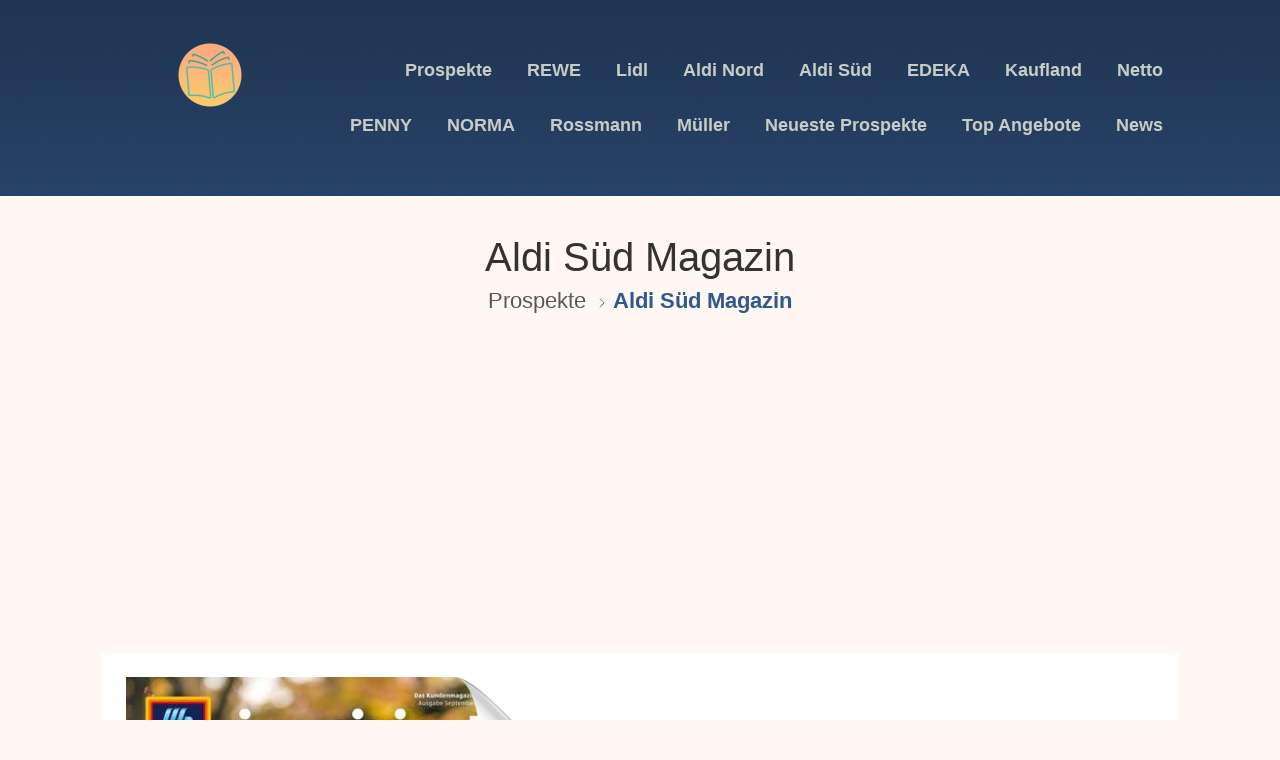

--- FILE ---
content_type: text/html; charset=UTF-8
request_url: https://onlineprospekt.com/prospekte/aldi-sued-magazin/
body_size: 7000
content:
<!DOCTYPE html>
<html lang="de">
<head>
	<meta charset="UTF-8">
	<meta name="viewport" content="width=device-width, initial-scale=1">
	<link rel="pingback" href="https://onlineprospekt.com/xmlrpc.php">
	<meta name='robots' content='index, follow, max-image-preview:large, max-snippet:-1, max-video-preview:-1' />
	<style>img:is([sizes="auto" i], [sizes^="auto," i]) { contain-intrinsic-size: 3000px 1500px }</style>
	<script>document.documentElement.className = document.documentElement.className.replace("no-js","js");</script>

	<!-- This site is optimized with the Yoast SEO plugin v25.2 - https://yoast.com/wordpress/plugins/seo/ -->
	<title>Aldi Süd Magazin Online Prospekte - Onlineprospekt</title>
	<link rel="canonical" href="https://onlineprospekt.com/prospekte/aldi-sued-magazin/" />
	<meta property="og:locale" content="de_DE" />
	<meta property="og:type" content="article" />
	<meta property="og:title" content="Aldi Süd Magazin Online Prospekte - Onlineprospekt" />
	<meta property="og:url" content="https://onlineprospekt.com/prospekte/aldi-sued-magazin/" />
	<meta property="og:site_name" content="Onlineprospekt" />
	<meta name="twitter:card" content="summary_large_image" />
	<script type="application/ld+json" class="yoast-schema-graph">{"@context":"https://schema.org","@graph":[{"@type":"CollectionPage","@id":"https://onlineprospekt.com/prospekte/aldi-sued-magazin/","url":"https://onlineprospekt.com/prospekte/aldi-sued-magazin/","name":"Aldi Süd Magazin Online Prospekte - Onlineprospekt","isPartOf":{"@id":"https://onlineprospekt.com/#website"},"primaryImageOfPage":{"@id":"https://onlineprospekt.com/prospekte/aldi-sued-magazin/#primaryimage"},"image":{"@id":"https://onlineprospekt.com/prospekte/aldi-sued-magazin/#primaryimage"},"thumbnailUrl":"https://onlineprospekt.com/wp-content/uploads/aldi-sued-magazin-online.jpg","breadcrumb":{"@id":"https://onlineprospekt.com/prospekte/aldi-sued-magazin/#breadcrumb"},"inLanguage":"de"},{"@type":"ImageObject","inLanguage":"de","@id":"https://onlineprospekt.com/prospekte/aldi-sued-magazin/#primaryimage","url":"https://onlineprospekt.com/wp-content/uploads/aldi-sued-magazin-online.jpg","contentUrl":"https://onlineprospekt.com/wp-content/uploads/aldi-sued-magazin-online.jpg","width":400,"height":505},{"@type":"BreadcrumbList","@id":"https://onlineprospekt.com/prospekte/aldi-sued-magazin/#breadcrumb","itemListElement":[{"@type":"ListItem","position":1,"name":"Prospekte","item":"https://onlineprospekt.com/"},{"@type":"ListItem","position":2,"name":"Aldi Süd Magazin"}]},{"@type":"WebSite","@id":"https://onlineprospekt.com/#website","url":"https://onlineprospekt.com/","name":"Onlineprospekt","description":"Angebote und Prospekte online blättern","publisher":{"@id":"https://onlineprospekt.com/#organization"},"potentialAction":[{"@type":"SearchAction","target":{"@type":"EntryPoint","urlTemplate":"https://onlineprospekt.com/?s={search_term_string}"},"query-input":{"@type":"PropertyValueSpecification","valueRequired":true,"valueName":"search_term_string"}}],"inLanguage":"de"},{"@type":"Organization","@id":"https://onlineprospekt.com/#organization","name":"Onlineprospekt","url":"https://onlineprospekt.com/","logo":{"@type":"ImageObject","inLanguage":"de","@id":"https://onlineprospekt.com/#/schema/logo/image/","url":"https://onlineprospekt.com/wp-content/uploads/logo.png","contentUrl":"https://onlineprospekt.com/wp-content/uploads/logo.png","width":128,"height":128,"caption":"Onlineprospekt"},"image":{"@id":"https://onlineprospekt.com/#/schema/logo/image/"}}]}</script>
	<!-- / Yoast SEO plugin. -->


<link rel="alternate" type="application/rss+xml" title="Onlineprospekt &raquo; Feed" href="https://onlineprospekt.com/feed/" />
<style id='classic-theme-styles-inline-css' type='text/css'>
/*! This file is auto-generated */
.wp-block-button__link{color:#fff;background-color:#32373c;border-radius:9999px;box-shadow:none;text-decoration:none;padding:calc(.667em + 2px) calc(1.333em + 2px);font-size:1.125em}.wp-block-file__button{background:#32373c;color:#fff;text-decoration:none}
</style>
<style id='global-styles-inline-css' type='text/css'>
:root{--wp--preset--aspect-ratio--square: 1;--wp--preset--aspect-ratio--4-3: 4/3;--wp--preset--aspect-ratio--3-4: 3/4;--wp--preset--aspect-ratio--3-2: 3/2;--wp--preset--aspect-ratio--2-3: 2/3;--wp--preset--aspect-ratio--16-9: 16/9;--wp--preset--aspect-ratio--9-16: 9/16;--wp--preset--color--black: #000000;--wp--preset--color--cyan-bluish-gray: #abb8c3;--wp--preset--color--white: #ffffff;--wp--preset--color--pale-pink: #f78da7;--wp--preset--color--vivid-red: #cf2e2e;--wp--preset--color--luminous-vivid-orange: #ff6900;--wp--preset--color--luminous-vivid-amber: #fcb900;--wp--preset--color--light-green-cyan: #7bdcb5;--wp--preset--color--vivid-green-cyan: #00d084;--wp--preset--color--pale-cyan-blue: #8ed1fc;--wp--preset--color--vivid-cyan-blue: #0693e3;--wp--preset--color--vivid-purple: #9b51e0;--wp--preset--gradient--vivid-cyan-blue-to-vivid-purple: linear-gradient(135deg,rgba(6,147,227,1) 0%,rgb(155,81,224) 100%);--wp--preset--gradient--light-green-cyan-to-vivid-green-cyan: linear-gradient(135deg,rgb(122,220,180) 0%,rgb(0,208,130) 100%);--wp--preset--gradient--luminous-vivid-amber-to-luminous-vivid-orange: linear-gradient(135deg,rgba(252,185,0,1) 0%,rgba(255,105,0,1) 100%);--wp--preset--gradient--luminous-vivid-orange-to-vivid-red: linear-gradient(135deg,rgba(255,105,0,1) 0%,rgb(207,46,46) 100%);--wp--preset--gradient--very-light-gray-to-cyan-bluish-gray: linear-gradient(135deg,rgb(238,238,238) 0%,rgb(169,184,195) 100%);--wp--preset--gradient--cool-to-warm-spectrum: linear-gradient(135deg,rgb(74,234,220) 0%,rgb(151,120,209) 20%,rgb(207,42,186) 40%,rgb(238,44,130) 60%,rgb(251,105,98) 80%,rgb(254,248,76) 100%);--wp--preset--gradient--blush-light-purple: linear-gradient(135deg,rgb(255,206,236) 0%,rgb(152,150,240) 100%);--wp--preset--gradient--blush-bordeaux: linear-gradient(135deg,rgb(254,205,165) 0%,rgb(254,45,45) 50%,rgb(107,0,62) 100%);--wp--preset--gradient--luminous-dusk: linear-gradient(135deg,rgb(255,203,112) 0%,rgb(199,81,192) 50%,rgb(65,88,208) 100%);--wp--preset--gradient--pale-ocean: linear-gradient(135deg,rgb(255,245,203) 0%,rgb(182,227,212) 50%,rgb(51,167,181) 100%);--wp--preset--gradient--electric-grass: linear-gradient(135deg,rgb(202,248,128) 0%,rgb(113,206,126) 100%);--wp--preset--gradient--midnight: linear-gradient(135deg,rgb(2,3,129) 0%,rgb(40,116,252) 100%);--wp--preset--font-size--small: 13px;--wp--preset--font-size--medium: 20px;--wp--preset--font-size--large: 36px;--wp--preset--font-size--x-large: 42px;--wp--preset--spacing--20: 0.44rem;--wp--preset--spacing--30: 0.67rem;--wp--preset--spacing--40: 1rem;--wp--preset--spacing--50: 1.5rem;--wp--preset--spacing--60: 2.25rem;--wp--preset--spacing--70: 3.38rem;--wp--preset--spacing--80: 5.06rem;--wp--preset--shadow--natural: 6px 6px 9px rgba(0, 0, 0, 0.2);--wp--preset--shadow--deep: 12px 12px 50px rgba(0, 0, 0, 0.4);--wp--preset--shadow--sharp: 6px 6px 0px rgba(0, 0, 0, 0.2);--wp--preset--shadow--outlined: 6px 6px 0px -3px rgba(255, 255, 255, 1), 6px 6px rgba(0, 0, 0, 1);--wp--preset--shadow--crisp: 6px 6px 0px rgba(0, 0, 0, 1);}:where(.is-layout-flex){gap: 0.5em;}:where(.is-layout-grid){gap: 0.5em;}body .is-layout-flex{display: flex;}.is-layout-flex{flex-wrap: wrap;align-items: center;}.is-layout-flex > :is(*, div){margin: 0;}body .is-layout-grid{display: grid;}.is-layout-grid > :is(*, div){margin: 0;}:where(.wp-block-columns.is-layout-flex){gap: 2em;}:where(.wp-block-columns.is-layout-grid){gap: 2em;}:where(.wp-block-post-template.is-layout-flex){gap: 1.25em;}:where(.wp-block-post-template.is-layout-grid){gap: 1.25em;}.has-black-color{color: var(--wp--preset--color--black) !important;}.has-cyan-bluish-gray-color{color: var(--wp--preset--color--cyan-bluish-gray) !important;}.has-white-color{color: var(--wp--preset--color--white) !important;}.has-pale-pink-color{color: var(--wp--preset--color--pale-pink) !important;}.has-vivid-red-color{color: var(--wp--preset--color--vivid-red) !important;}.has-luminous-vivid-orange-color{color: var(--wp--preset--color--luminous-vivid-orange) !important;}.has-luminous-vivid-amber-color{color: var(--wp--preset--color--luminous-vivid-amber) !important;}.has-light-green-cyan-color{color: var(--wp--preset--color--light-green-cyan) !important;}.has-vivid-green-cyan-color{color: var(--wp--preset--color--vivid-green-cyan) !important;}.has-pale-cyan-blue-color{color: var(--wp--preset--color--pale-cyan-blue) !important;}.has-vivid-cyan-blue-color{color: var(--wp--preset--color--vivid-cyan-blue) !important;}.has-vivid-purple-color{color: var(--wp--preset--color--vivid-purple) !important;}.has-black-background-color{background-color: var(--wp--preset--color--black) !important;}.has-cyan-bluish-gray-background-color{background-color: var(--wp--preset--color--cyan-bluish-gray) !important;}.has-white-background-color{background-color: var(--wp--preset--color--white) !important;}.has-pale-pink-background-color{background-color: var(--wp--preset--color--pale-pink) !important;}.has-vivid-red-background-color{background-color: var(--wp--preset--color--vivid-red) !important;}.has-luminous-vivid-orange-background-color{background-color: var(--wp--preset--color--luminous-vivid-orange) !important;}.has-luminous-vivid-amber-background-color{background-color: var(--wp--preset--color--luminous-vivid-amber) !important;}.has-light-green-cyan-background-color{background-color: var(--wp--preset--color--light-green-cyan) !important;}.has-vivid-green-cyan-background-color{background-color: var(--wp--preset--color--vivid-green-cyan) !important;}.has-pale-cyan-blue-background-color{background-color: var(--wp--preset--color--pale-cyan-blue) !important;}.has-vivid-cyan-blue-background-color{background-color: var(--wp--preset--color--vivid-cyan-blue) !important;}.has-vivid-purple-background-color{background-color: var(--wp--preset--color--vivid-purple) !important;}.has-black-border-color{border-color: var(--wp--preset--color--black) !important;}.has-cyan-bluish-gray-border-color{border-color: var(--wp--preset--color--cyan-bluish-gray) !important;}.has-white-border-color{border-color: var(--wp--preset--color--white) !important;}.has-pale-pink-border-color{border-color: var(--wp--preset--color--pale-pink) !important;}.has-vivid-red-border-color{border-color: var(--wp--preset--color--vivid-red) !important;}.has-luminous-vivid-orange-border-color{border-color: var(--wp--preset--color--luminous-vivid-orange) !important;}.has-luminous-vivid-amber-border-color{border-color: var(--wp--preset--color--luminous-vivid-amber) !important;}.has-light-green-cyan-border-color{border-color: var(--wp--preset--color--light-green-cyan) !important;}.has-vivid-green-cyan-border-color{border-color: var(--wp--preset--color--vivid-green-cyan) !important;}.has-pale-cyan-blue-border-color{border-color: var(--wp--preset--color--pale-cyan-blue) !important;}.has-vivid-cyan-blue-border-color{border-color: var(--wp--preset--color--vivid-cyan-blue) !important;}.has-vivid-purple-border-color{border-color: var(--wp--preset--color--vivid-purple) !important;}.has-vivid-cyan-blue-to-vivid-purple-gradient-background{background: var(--wp--preset--gradient--vivid-cyan-blue-to-vivid-purple) !important;}.has-light-green-cyan-to-vivid-green-cyan-gradient-background{background: var(--wp--preset--gradient--light-green-cyan-to-vivid-green-cyan) !important;}.has-luminous-vivid-amber-to-luminous-vivid-orange-gradient-background{background: var(--wp--preset--gradient--luminous-vivid-amber-to-luminous-vivid-orange) !important;}.has-luminous-vivid-orange-to-vivid-red-gradient-background{background: var(--wp--preset--gradient--luminous-vivid-orange-to-vivid-red) !important;}.has-very-light-gray-to-cyan-bluish-gray-gradient-background{background: var(--wp--preset--gradient--very-light-gray-to-cyan-bluish-gray) !important;}.has-cool-to-warm-spectrum-gradient-background{background: var(--wp--preset--gradient--cool-to-warm-spectrum) !important;}.has-blush-light-purple-gradient-background{background: var(--wp--preset--gradient--blush-light-purple) !important;}.has-blush-bordeaux-gradient-background{background: var(--wp--preset--gradient--blush-bordeaux) !important;}.has-luminous-dusk-gradient-background{background: var(--wp--preset--gradient--luminous-dusk) !important;}.has-pale-ocean-gradient-background{background: var(--wp--preset--gradient--pale-ocean) !important;}.has-electric-grass-gradient-background{background: var(--wp--preset--gradient--electric-grass) !important;}.has-midnight-gradient-background{background: var(--wp--preset--gradient--midnight) !important;}.has-small-font-size{font-size: var(--wp--preset--font-size--small) !important;}.has-medium-font-size{font-size: var(--wp--preset--font-size--medium) !important;}.has-large-font-size{font-size: var(--wp--preset--font-size--large) !important;}.has-x-large-font-size{font-size: var(--wp--preset--font-size--x-large) !important;}
:where(.wp-block-post-template.is-layout-flex){gap: 1.25em;}:where(.wp-block-post-template.is-layout-grid){gap: 1.25em;}
:where(.wp-block-columns.is-layout-flex){gap: 2em;}:where(.wp-block-columns.is-layout-grid){gap: 2em;}
:root :where(.wp-block-pullquote){font-size: 1.5em;line-height: 1.6;}
</style>
<link rel='stylesheet' id='organic-widgets-css' href='https://onlineprospekt.com/wp-content/plugins/organic-customizer-widgets-mod/public/css/organic-widgets-public.css?ver=1.4.17' type='text/css' media='all' />
<link rel='stylesheet' id='theme-style-css' href='https://onlineprospekt.com/wp-content/themes/pros3/style.css?ver=6.8.3' type='text/css' media='all' />
<script type="text/javascript" src="https://onlineprospekt.com/wp-includes/js/jquery/jquery.min.js?ver=3.7.1" id="jquery-core-js"></script>
<link rel="https://api.w.org/" href="https://onlineprospekt.com/wp-json/" /><link rel="alternate" title="JSON" type="application/json" href="https://onlineprospekt.com/wp-json/wp/v2/categories/1421" /><link rel="EditURI" type="application/rsd+xml" title="RSD" href="https://onlineprospekt.com/xmlrpc.php?rsd" />

		<!-- Custom Logo: hide header text -->
		<style id="custom-logo-css" type="text/css">
			.titles-wrap {
				position: absolute;
				clip-path: inset(50%);
			}
		</style>
		<meta name="redi-version" content="1.2.7" /><link rel="icon" href="https://onlineprospekt.com/wp-content/uploads/favicon-1.png" sizes="32x32" />
<link rel="icon" href="https://onlineprospekt.com/wp-content/uploads/favicon-1.png" sizes="192x192" />
<link rel="apple-touch-icon" href="https://onlineprospekt.com/wp-content/uploads/favicon-1.png" />
<meta name="msapplication-TileImage" content="https://onlineprospekt.com/wp-content/uploads/favicon-1.png" />
		<style type="text/css" id="wp-custom-css">
			.ads_responsive_1 {height: 250px;}
@media(min-width:400px) {.ads_responsive_1 {height: 280px;}}
@media(min-width:1100px) {.ads_responsive_1 {height: 90px;}}		</style>
		</head>

<body class="archive category category-aldi-sued-magazin category-1421 wp-custom-logo wp-theme-pros3 two-column-masonry three-column-grid">
<header id="masthead" class="site-header">
	<div class="top-navigation">
		<div class="mobile-navigation">
	<button class="menu-toggle button-toggle" title="Navigation">
		<span><center><div class="menu-icon"></div><div class="menu-icon"></div><div class="menu-icon"></div></center></span>
		<span>Navigation zuklappen</span>
	</button>
</div>
<div class="drawer-wrap">
	<div class="drawer drawer-menu-explore">
					<nav id="drawer-navigation" class="drawer-navigation">
				<div class="menu-navigation-container"><ul id="menu-navigation" class="menu"><li id="menu-item-7" class="menu-item menu-item-type-custom menu-item-object-custom menu-item-home menu-item-7"><a href="https://onlineprospekt.com" title="Aktuelle Prospekte online">Prospekte</a></li>
<li id="menu-item-6307" class="menu-item menu-item-type-taxonomy menu-item-object-category menu-item-6307"><a href="https://onlineprospekt.com/prospekte/rewe/" title="REWE Prospekte online">REWE</a></li>
<li id="menu-item-463" class="menu-item menu-item-type-taxonomy menu-item-object-category menu-item-463"><a href="https://onlineprospekt.com/prospekte/lidl/" title="Lidl Prospekte online">Lidl</a></li>
<li id="menu-item-464" class="menu-item menu-item-type-taxonomy menu-item-object-category menu-item-464"><a href="https://onlineprospekt.com/prospekte/aldi-nord/" title="Aldi Nord Prospekte online">Aldi Nord</a></li>
<li id="menu-item-823" class="menu-item menu-item-type-taxonomy menu-item-object-category menu-item-823"><a href="https://onlineprospekt.com/prospekte/aldi-sued/" title="Aldi Süd Prospekte online">Aldi Süd</a></li>
<li id="menu-item-2842" class="menu-item menu-item-type-taxonomy menu-item-object-category menu-item-2842"><a href="https://onlineprospekt.com/prospekte/edeka/" title="EDEKA Prospekte online">EDEKA</a></li>
<li id="menu-item-23683" class="menu-item menu-item-type-taxonomy menu-item-object-category menu-item-23683"><a href="https://onlineprospekt.com/prospekte/kaufland/" title="Kaufland Prospekte online">Kaufland</a></li>
<li id="menu-item-8072" class="menu-item menu-item-type-taxonomy menu-item-object-category menu-item-8072"><a href="https://onlineprospekt.com/prospekte/netto-marken-discount/" title="Netto Prospekte online">Netto</a></li>
<li id="menu-item-6306" class="menu-item menu-item-type-taxonomy menu-item-object-category menu-item-6306"><a href="https://onlineprospekt.com/prospekte/penny/" title="PENNY Prospekte online">PENNY</a></li>
<li id="menu-item-6784" class="menu-item menu-item-type-taxonomy menu-item-object-category menu-item-6784"><a href="https://onlineprospekt.com/prospekte/norma/" title="Norma Prospekte online">NORMA</a></li>
<li id="menu-item-471" class="menu-item menu-item-type-taxonomy menu-item-object-category menu-item-471"><a href="https://onlineprospekt.com/prospekte/rossmann/" title="Rossmann Prospekte online">Rossmann</a></li>
<li id="menu-item-469" class="menu-item menu-item-type-taxonomy menu-item-object-category menu-item-469"><a href="https://onlineprospekt.com/prospekte/mueller/" title="Müller Drogerie Prospekte online">Müller</a></li>
<li id="menu-item-55357" class="menu-item menu-item-type-custom menu-item-object-custom menu-item-55357"><a href="https://onlineprospekt.com/prospekte/" title="Prospekte online blättern">Neueste Prospekte</a></li>
<li id="menu-item-55368" class="menu-item menu-item-type-custom menu-item-object-custom menu-item-55368"><a href="https://onlineprospekt.com/angebote/" title="Aktuelle Angebote">Top Angebote</a></li>
<li id="menu-item-55667" class="menu-item menu-item-type-taxonomy menu-item-object-category menu-item-55667"><a href="https://onlineprospekt.com/prospekte/news/">News</a></li>
</ul></div>			</nav>
			</div>
</div>
		<div class="container">
			<div class="site-identity clear">
					<div class="site-title-wrap" itemscope itemtype="http://schema.org/Organization">
		<!-- Use the Site Logo feature, if supported -->
		<a href="https://onlineprospekt.com/" class="custom-logo-link" rel="home"><img width="128" height="128" src="https://onlineprospekt.com/wp-content/uploads/logo.png" class="custom-logo" alt="Onlineprospekt" decoding="async" /></a>
		<div class="titles-wrap">
							<p class="site-title"><a href="https://onlineprospekt.com/" rel="home">Onlineprospekt</a></p>
 			
							<p class="site-description">Angebote und Prospekte online blättern</p>
					</div>
	</div><!-- .site-title-wrap -->
				<div class="top-navigation-right">
					<nav id="site-navigation" class="main-navigation">
						<div class="menu-navigation-container"><ul id="menu-navigation-1" class="menu"><li class="menu-item menu-item-type-custom menu-item-object-custom menu-item-home menu-item-7"><a href="https://onlineprospekt.com" title="Aktuelle Prospekte online">Prospekte</a></li>
<li class="menu-item menu-item-type-taxonomy menu-item-object-category menu-item-6307"><a href="https://onlineprospekt.com/prospekte/rewe/" title="REWE Prospekte online">REWE</a></li>
<li class="menu-item menu-item-type-taxonomy menu-item-object-category menu-item-463"><a href="https://onlineprospekt.com/prospekte/lidl/" title="Lidl Prospekte online">Lidl</a></li>
<li class="menu-item menu-item-type-taxonomy menu-item-object-category menu-item-464"><a href="https://onlineprospekt.com/prospekte/aldi-nord/" title="Aldi Nord Prospekte online">Aldi Nord</a></li>
<li class="menu-item menu-item-type-taxonomy menu-item-object-category menu-item-823"><a href="https://onlineprospekt.com/prospekte/aldi-sued/" title="Aldi Süd Prospekte online">Aldi Süd</a></li>
<li class="menu-item menu-item-type-taxonomy menu-item-object-category menu-item-2842"><a href="https://onlineprospekt.com/prospekte/edeka/" title="EDEKA Prospekte online">EDEKA</a></li>
<li class="menu-item menu-item-type-taxonomy menu-item-object-category menu-item-23683"><a href="https://onlineprospekt.com/prospekte/kaufland/" title="Kaufland Prospekte online">Kaufland</a></li>
<li class="menu-item menu-item-type-taxonomy menu-item-object-category menu-item-8072"><a href="https://onlineprospekt.com/prospekte/netto-marken-discount/" title="Netto Prospekte online">Netto</a></li>
<li class="menu-item menu-item-type-taxonomy menu-item-object-category menu-item-6306"><a href="https://onlineprospekt.com/prospekte/penny/" title="PENNY Prospekte online">PENNY</a></li>
<li class="menu-item menu-item-type-taxonomy menu-item-object-category menu-item-6784"><a href="https://onlineprospekt.com/prospekte/norma/" title="Norma Prospekte online">NORMA</a></li>
<li class="menu-item menu-item-type-taxonomy menu-item-object-category menu-item-471"><a href="https://onlineprospekt.com/prospekte/rossmann/" title="Rossmann Prospekte online">Rossmann</a></li>
<li class="menu-item menu-item-type-taxonomy menu-item-object-category menu-item-469"><a href="https://onlineprospekt.com/prospekte/mueller/" title="Müller Drogerie Prospekte online">Müller</a></li>
<li class="menu-item menu-item-type-custom menu-item-object-custom menu-item-55357"><a href="https://onlineprospekt.com/prospekte/" title="Prospekte online blättern">Neueste Prospekte</a></li>
<li class="menu-item menu-item-type-custom menu-item-object-custom menu-item-55368"><a href="https://onlineprospekt.com/angebote/" title="Aktuelle Angebote">Top Angebote</a></li>
<li class="menu-item menu-item-type-taxonomy menu-item-object-category menu-item-55667"><a href="https://onlineprospekt.com/prospekte/news/">News</a></li>
</ul></div>					</nav>
				</div>
			</div>
		</div><!-- .container -->
	</div>

	<div class="container text-container" fetchpriority="high">
		<div class="header-text">
				<h1>
		Aldi Süd Magazin	</h1>

	<p id="breadcrumbs"><span><span><a href="https://onlineprospekt.com/"><span class="breadcrumb-home">Prospekte</span></a></span> <span class="breadcrumb-sep"><img src="https://onlineprospekt.com/wp-content/uploads/breadcrumb-sep.svg" alt="Trennzeichen" style="height:10px;margin-left:5px"></span> <span class="breadcrumb_last" aria-current="page"><strong>Aldi Süd Magazin</strong></span></span></p>		</div>		
		
	</div>
</header>


<div id="page" class="hfeed site container">
	<div id="content" class="site-content">

<script async src="https://pagead2.googlesyndication.com/pagead/js/adsbygoogle.js?client=ca-pub-2915954262016305"
     crossorigin="anonymous"></script>
<!-- onlineprospekt, square, responsive -->
<ins class="adsbygoogle ads_responsive_1"
     style="display:block"
     data-ad-client="ca-pub-2915954262016305"
     data-ad-slot="2004087437"
     data-ad-format="auto"
     data-full-width-responsive="true"></ins>
<script>
     (adsbygoogle = window.adsbygoogle || []).push({});
</script>


<section id="primary" class="content-area">
	<main id="main" class="site-main">

<div class="organic-widgets-section organic-widgets-blog-posts-section">
	<div class="organic-widgets-blog-posts-holder organic-widgets-post-holder organic-widgets-row organic-widgets-masonry-container">

			﻿
<div class="organic-widgets-masonry-wrapper organic-widgets-single">
	<article>
		<div class="organic-widgets-card">

<a class="organic-widgets-featured-img" href="https://onlineprospekt.com/aldi-sued-magazin-angebote-ab-01-09-20/" style="background-image: url(https://onlineprospekt.com/wp-content/uploads/aldi-sued-magazin-online.jpg);background-size:100%;background-position: top left;background-repeat: no-repeat;" alt="Zeigt den Onlineprospekt Aldi Süd Magazin &#8211; Angebote ab 01.09.20" title="Aldi Süd Magazin &#8211; Angebote ab 01.09.20 online blättern">

<img src="https://onlineprospekt.com/assets/images/prospekt-online-blaettern.png" alt="Aldi Süd Magazin &#8211; Angebote ab 01.09.20 Prospekte" width="20%" height="20%" style="float:right;" >

<span class="organic-widgets-hide-img"><img src="https://onlineprospekt.com/wp-content/uploads/aldi-sued-magazin-online.jpg" class="attachment-medium_large size-medium_large wp-post-image" alt="" decoding="async" fetchpriority="high" /></span>
</a>
								
<div class="organic-widgets-card-content">
<h2><a href="https://onlineprospekt.com/aldi-sued-magazin-angebote-ab-01-09-20/" alt="Zum Onlineprospekt Aldi Süd Magazin &#8211; Angebote ab 01.09.20" title="Aldi Süd Magazin &#8211; Angebote ab 01.09.20 online blättern">Aldi Süd Magazin &#8211; Angebote ab 01.09.20</a></h2>

<p><p>Das neue Aldi Süd Magazin für September und Oktober 2020 ist online! Dieses Magazin bereitet Sie entspannt auf den Herbst vor. Durchstöbern Sie das Online Magazin und entdecken Sie viele interessante Themen, Ideen und Tipps auf 70 Seiten. Gültig ab 01.09.2020.</p>
</p>

<p><a href="https://onlineprospekt.com/aldi-sued-magazin-angebote-ab-01-09-20/" title="Aldi Süd Magazin &#8211; Angebote ab 01.09.20 online ansehen" class="more-link">Prospekt ansehen</a></p>
</div>

		</div>
	</article>
</div>

		



	</div>
</div>

	</main><!-- #main -->
</section><!-- #primary -->




<div class="organic-widgets-masonry-wrapper organic-widgets-column organic-widgets-single">
	<article>

<div class="organic-widgets-card-content">
<p>



				


</p>
</div>

	</article>
</div>
			


<div class="organic-widgets-section organic-widgets-blog-posts-section">
<h2 class="organic-widgets-title">Neueste Prospekte</h2>
	<div class="organic-widgets-blog-posts-holder organic-widgets-post-holder organic-widgets-row organic-widgets-masonry-container">


	<div class="organic-widgets-masonry-wrapper organic-widgets-column organic-widgets-third">
						<article>
						<div class="organic-widgets-card">
									<a class="organic-widgets-featured-img" href="https://onlineprospekt.com/norma-prospekt-angebote-ab-19-01-2026/" style="background-image: url(https://prospekte.com/wp-content/uploads/norma/0001.jpg);" alt="Zeigt den Onlineprospekt NORMA Prospekt – Angebote ab 19.01.2026" title="NORMA Prospekt – Angebote ab 19.01.2026 online blättern" post-id="51226"><img src="https://onlineprospekt.com/assets/images/norma-prospekt.png" alt="NORMA Logo" width="20%" height="20%">									<span class="organic-widgets-hide-img"><img post-id="51226" fifu-featured="1" width="1000" height="1568" src="https://prospekte.com/wp-content/uploads/norma/0001.jpg" class="attachment-post-thumbnail size-post-thumbnail wp-post-image" alt="NORMA Prospekt online" title="NORMA Prospekt online" title="NORMA Prospekt online" decoding="async" fetchpriority="high" /></span>
									</a>
								<div class="organic-widgets-card-content">
									<h3><a href="https://onlineprospekt.com/norma-prospekt-angebote-ab-19-01-2026/" alt="Zum Onlineprospekt NORMA Prospekt – Angebote ab 19.01.2026" title="NORMA Prospekt – Angebote ab 19.01.2026 online blättern">NORMA Prospekt – Angebote ab 19.01.2026</a></h3>
								</div>
						</div>
						</article>

	</div>
        
	<div class="organic-widgets-masonry-wrapper organic-widgets-column organic-widgets-third">
						<article>
						<div class="organic-widgets-card">
									<a class="organic-widgets-featured-img" href="https://onlineprospekt.com/edeka-prospekt-angebote-ab-19-01-2026/" style="background-image: url(https://prospekte.com/wp-content/uploads/edeka-vorschau/0001.jpg);" alt="Zeigt den Onlineprospekt EDEKA Prospekt – Angebote ab 19.01.2026" title="EDEKA Prospekt – Angebote ab 19.01.2026 online blättern" post-id="52933"><img src="https://onlineprospekt.com/assets/images/edeka-prospekte-online-prospekt.png" alt="EDEKA Prospekte Online Logo" width="20%" height="20%">									<span class="organic-widgets-hide-img"><img post-id="52933" fifu-featured="1" width="900" height="1137" src="https://prospekte.com/wp-content/uploads/edeka-vorschau/0001.jpg" class="attachment-post-thumbnail size-post-thumbnail wp-post-image" alt="EDEKA Prospekt online" title="EDEKA Prospekt online" title="EDEKA Prospekt online" decoding="async" /></span>
									</a>
								<div class="organic-widgets-card-content">
									<h3><a href="https://onlineprospekt.com/edeka-prospekt-angebote-ab-19-01-2026/" alt="Zum Onlineprospekt EDEKA Prospekt – Angebote ab 19.01.2026" title="EDEKA Prospekt – Angebote ab 19.01.2026 online blättern">EDEKA Prospekt – Angebote ab 19.01.2026</a></h3>
								</div>
						</div>
						</article>

	</div>
        
	<div class="organic-widgets-masonry-wrapper organic-widgets-column organic-widgets-third">
						<article>
						<div class="organic-widgets-card">
									<a class="organic-widgets-featured-img" href="https://onlineprospekt.com/aldi-sued-prospekt-angebote-ab-19-01-2026/" style="background-image: url(https://prospekte.com/wp-content/uploads/aldi-sued-vorschau/0001.jpg);" alt="Zeigt den Onlineprospekt Aldi Süd Prospekt – Angebote ab 19.01.2026" title="Aldi Süd Prospekt – Angebote ab 19.01.2026 online blättern" post-id="56705"><img src="https://onlineprospekt.com/assets/images/aldi-süd-prospekt.png" alt="Aldi Süd Logo" width="20%" height="20%">									<span class="organic-widgets-hide-img"><img post-id="56705" fifu-featured="1" width="567" height="1000" src="https://prospekte.com/wp-content/uploads/aldi-sued-vorschau/0001.jpg" class="attachment-post-thumbnail size-post-thumbnail wp-post-image" alt="Aldi Süd Prospekt" title="Aldi Süd Prospekt" title="Aldi Süd Prospekt" decoding="async" /></span>
									</a>
								<div class="organic-widgets-card-content">
									<h3><a href="https://onlineprospekt.com/aldi-sued-prospekt-angebote-ab-19-01-2026/" alt="Zum Onlineprospekt Aldi Süd Prospekt – Angebote ab 19.01.2026" title="Aldi Süd Prospekt – Angebote ab 19.01.2026 online blättern">Aldi Süd Prospekt – Angebote ab 19.01.2026</a></h3>
								</div>
						</div>
						</article>

	</div>
        
	<div class="organic-widgets-masonry-wrapper organic-widgets-column organic-widgets-third">
						<article>
						<div class="organic-widgets-card">
									<a class="organic-widgets-featured-img" href="https://onlineprospekt.com/aldi-nord-prospekt-angebote-ab-19-01-2026/" style="background-image: url(https://prospekte.com/wp-content/uploads/aldi-nord-vorschau/0001.jpg);" alt="Zeigt den Onlineprospekt Aldi Nord Prospekt – Angebote ab 19.01.2026" title="Aldi Nord Prospekt – Angebote ab 19.01.2026 online blättern" post-id="54049"><img src="https://onlineprospekt.com/assets/images/aldi-nord-prospekt.png" alt="Aldi Nord Logo" width="20%" height="20%">									<span class="organic-widgets-hide-img"><img post-id="54049" fifu-featured="1" width="1145" height="2000" src="https://prospekte.com/wp-content/uploads/aldi-nord-vorschau/0001.jpg" class="attachment-post-thumbnail size-post-thumbnail wp-post-image" alt="Aldi Nord Prospekt" title="Aldi Nord Prospekt" title="Aldi Nord Prospekt" decoding="async" /></span>
									</a>
								<div class="organic-widgets-card-content">
									<h3><a href="https://onlineprospekt.com/aldi-nord-prospekt-angebote-ab-19-01-2026/" alt="Zum Onlineprospekt Aldi Nord Prospekt – Angebote ab 19.01.2026" title="Aldi Nord Prospekt – Angebote ab 19.01.2026 online blättern">Aldi Nord Prospekt – Angebote ab 19.01.2026</a></h3>
								</div>
						</div>
						</article>

	</div>
        
	<div class="organic-widgets-masonry-wrapper organic-widgets-column organic-widgets-third">
						<article>
						<div class="organic-widgets-card">
									<a class="organic-widgets-featured-img" href="https://onlineprospekt.com/lidl-prospekt-angebote-ab-19-01-2026/" style="background-image: url(https://prospekte.com/wp-content/uploads/lidl-vorschau/0001.jpg);" alt="Zeigt den Onlineprospekt Lidl Prospekt – Angebote ab 19.01.2026" title="Lidl Prospekt – Angebote ab 19.01.2026 online blättern" post-id="47916"><img src="https://onlineprospekt.com/assets/images/lidl-prospekte-online-prospekt.png" alt="Lidl Prospekte Online Logo" width="20%" height="20%">									<span class="organic-widgets-hide-img"><img post-id="47916" fifu-featured="1" width="1179" height="2000" src="https://prospekte.com/wp-content/uploads/lidl-vorschau/0001.jpg" class="attachment-post-thumbnail size-post-thumbnail wp-post-image" alt="Lidl Prospekt online" title="Lidl Prospekt online" title="Lidl Prospekt online" decoding="async" /></span>
									</a>
								<div class="organic-widgets-card-content">
									<h3><a href="https://onlineprospekt.com/lidl-prospekt-angebote-ab-19-01-2026/" alt="Zum Onlineprospekt Lidl Prospekt – Angebote ab 19.01.2026" title="Lidl Prospekt – Angebote ab 19.01.2026 online blättern">Lidl Prospekt – Angebote ab 19.01.2026</a></h3>
								</div>
						</div>
						</article>

	</div>
        
	<div class="organic-widgets-masonry-wrapper organic-widgets-column organic-widgets-third">
						<article>
						<div class="organic-widgets-card">
									<a class="organic-widgets-featured-img" href="https://onlineprospekt.com/e-center-prospekt-angebote-ab-12-01-2026/" style="background-image: url(https://prospekte.com/wp-content/uploads/e-center-vorschau/0001.jpg);" alt="Zeigt den Onlineprospekt E-Center Prospekt – Angebote ab 12.01.2026" title="E-Center Prospekt – Angebote ab 12.01.2026 online blättern" post-id="56796"><img src="https://onlineprospekt.com/assets/images/e-center-prospekt.png" alt="E-Center Logo" width="20%" height="20%">									<span class="organic-widgets-hide-img"><img post-id="56796" fifu-featured="1" width="999" height="1412" src="https://prospekte.com/wp-content/uploads/e-center-vorschau/0001.jpg" class="attachment-post-thumbnail size-post-thumbnail wp-post-image" alt="E-Center Prospekt" title="E-Center Prospekt" title="E-Center Prospekt" decoding="async" /></span>
									</a>
								<div class="organic-widgets-card-content">
									<h3><a href="https://onlineprospekt.com/e-center-prospekt-angebote-ab-12-01-2026/" alt="Zum Onlineprospekt E-Center Prospekt – Angebote ab 12.01.2026" title="E-Center Prospekt – Angebote ab 12.01.2026 online blättern">E-Center Prospekt – Angebote ab 12.01.2026</a></h3>
								</div>
						</div>
						</article>

	</div>
        
	<div class="organic-widgets-masonry-wrapper organic-widgets-column organic-widgets-third">
						<article>
						<div class="organic-widgets-card">
									<a class="organic-widgets-featured-img" href="https://onlineprospekt.com/kaufland-prospekt-angebote-ab-15-01-2026/" style="background-image: url(https://prospekte.com/wp-content/uploads/kaufland-vorschau/0001.jpg);" alt="Zeigt den Onlineprospekt Kaufland Prospekt – Angebote ab 15.01.2026" title="Kaufland Prospekt – Angebote ab 15.01.2026 online blättern" post-id="51270"><img src="https://onlineprospekt.com/assets/images/kaufland-prospekt.png" alt="Kaufland Logo" width="20%" height="20%">									<span class="organic-widgets-hide-img"><img post-id="51270" fifu-featured="1" width="1215" height="2000" src="https://prospekte.com/wp-content/uploads/kaufland-vorschau/0001.jpg" class="attachment-post-thumbnail size-post-thumbnail wp-post-image" alt="Kaufland Prospekt online" title="Kaufland Prospekt online" title="Kaufland Prospekt online" decoding="async" /></span>
									</a>
								<div class="organic-widgets-card-content">
									<h3><a href="https://onlineprospekt.com/kaufland-prospekt-angebote-ab-15-01-2026/" alt="Zum Onlineprospekt Kaufland Prospekt – Angebote ab 15.01.2026" title="Kaufland Prospekt – Angebote ab 15.01.2026 online blättern">Kaufland Prospekt – Angebote ab 15.01.2026</a></h3>
								</div>
						</div>
						</article>

	</div>
        
	<div class="organic-widgets-masonry-wrapper organic-widgets-column organic-widgets-third">
						<article>
						<div class="organic-widgets-card">
									<a class="organic-widgets-featured-img" href="https://onlineprospekt.com/rewe-prospekt-angebote-ab-12-01-2026/" style="background-image: url(https://prospekte.com/wp-content/uploads/rewe-vorschau/0001.jpg);" alt="Zeigt den Onlineprospekt REWE Prospekt – Angebote ab 12.01.2026" title="REWE Prospekt – Angebote ab 12.01.2026 online blättern" post-id="54224"><img src="https://onlineprospekt.com/assets/images/rewe-prospekte-online-prospekt.png" alt="REWE Prospekte Online Logo" width="20%" height="20%">									<span class="organic-widgets-hide-img"><img post-id="54224" fifu-featured="1" width="900" height="1416" src="https://prospekte.com/wp-content/uploads/rewe-vorschau/0001.jpg" class="attachment-post-thumbnail size-post-thumbnail wp-post-image" alt="REWE Prospekt online" title="REWE Prospekt online" title="REWE Prospekt online" decoding="async" /></span>
									</a>
								<div class="organic-widgets-card-content">
									<h3><a href="https://onlineprospekt.com/rewe-prospekt-angebote-ab-12-01-2026/" alt="Zum Onlineprospekt REWE Prospekt – Angebote ab 12.01.2026" title="REWE Prospekt – Angebote ab 12.01.2026 online blättern">REWE Prospekt – Angebote ab 12.01.2026</a></h3>
								</div>
						</div>
						</article>

	</div>
        
	<div class="organic-widgets-masonry-wrapper organic-widgets-column organic-widgets-third">
						<article>
						<div class="organic-widgets-card">
									<a class="organic-widgets-featured-img" href="https://onlineprospekt.com/penny-prospekt-angebote-ab-12-01-2026/" style="background-image: url(https://prospekte.com/wp-content/uploads/penny-vorschau/0001.jpg);" alt="Zeigt den Onlineprospekt PENNY Prospekt – Angebote ab 12.01.2026" title="PENNY Prospekt – Angebote ab 12.01.2026 online blättern" post-id="53102"><img src="https://onlineprospekt.com/assets/images/penny-prospekte-online-prospekt.png" alt="PENNY Prospekte Online Logo" width="20%" height="20%">									<span class="organic-widgets-hide-img"><img post-id="53102" fifu-featured="1" width="1131" height="2000" src="https://prospekte.com/wp-content/uploads/penny-vorschau/0001.jpg" class="attachment-post-thumbnail size-post-thumbnail wp-post-image" alt="PENNY Prospekt online" title="PENNY Prospekt online" title="PENNY Prospekt online" decoding="async" /></span>
									</a>
								<div class="organic-widgets-card-content">
									<h3><a href="https://onlineprospekt.com/penny-prospekt-angebote-ab-12-01-2026/" alt="Zum Onlineprospekt PENNY Prospekt – Angebote ab 12.01.2026" title="PENNY Prospekt – Angebote ab 12.01.2026 online blättern">PENNY Prospekt – Angebote ab 12.01.2026</a></h3>
								</div>
						</div>
						</article>

	</div>
        
	<div class="organic-widgets-masonry-wrapper organic-widgets-column organic-widgets-third">
						<article>
						<div class="organic-widgets-card">
									<a class="organic-widgets-featured-img" href="https://onlineprospekt.com/netto-prospekt-angebote-ab-12-01-2026/" style="background-image: url(https://prospekte.com/wp-content/uploads/netto-marken-discount-vorschau/0001.jpg);" alt="Zeigt den Onlineprospekt Netto Prospekt – Angebote ab 12.01.2026" title="Netto Prospekt – Angebote ab 12.01.2026 online blättern" post-id="56288"><img src="https://onlineprospekt.com/assets/images/netto-marken-discount-prospekte-online-prospekt.png" alt="Netto Marken-Discount Prospekte Online Logo" width="20%" height="20%">									<span class="organic-widgets-hide-img"><img post-id="56288" fifu-featured="1" width="1539" height="2000" src="https://prospekte.com/wp-content/uploads/netto-marken-discount-vorschau/0001.jpg" class="attachment-post-thumbnail size-post-thumbnail wp-post-image" alt="Netto Marken-Discount Prospekt online" title="Netto Marken-Discount Prospekt online" title="Netto Marken-Discount Prospekt online" decoding="async" /></span>
									</a>
								<div class="organic-widgets-card-content">
									<h3><a href="https://onlineprospekt.com/netto-prospekt-angebote-ab-12-01-2026/" alt="Zum Onlineprospekt Netto Prospekt – Angebote ab 12.01.2026" title="Netto Prospekt – Angebote ab 12.01.2026 online blättern">Netto Prospekt – Angebote ab 12.01.2026</a></h3>
								</div>
						</div>
						</article>

	</div>
        
	<div class="organic-widgets-masonry-wrapper organic-widgets-column organic-widgets-third">
						<article>
						<div class="organic-widgets-card">
									<a class="organic-widgets-featured-img" href="https://onlineprospekt.com/edeka-prospekt-angebote-ab-12-01-2026/" style="background-image: url(https://prospekte.com/wp-content/uploads/edeka-vorschau/0001.jpg);" alt="Zeigt den Onlineprospekt EDEKA Prospekt – Angebote ab 12.01.2026" title="EDEKA Prospekt – Angebote ab 12.01.2026 online blättern" post-id="52933"><img src="https://onlineprospekt.com/assets/images/edeka-prospekte-online-prospekt.png" alt="EDEKA Prospekte Online Logo" width="20%" height="20%">									<span class="organic-widgets-hide-img"><img post-id="52933" fifu-featured="1" width="900" height="1137" src="https://prospekte.com/wp-content/uploads/edeka-vorschau/0001.jpg" class="attachment-post-thumbnail size-post-thumbnail wp-post-image" alt="EDEKA Prospekt online" title="EDEKA Prospekt online" title="EDEKA Prospekt online" decoding="async" /></span>
									</a>
								<div class="organic-widgets-card-content">
									<h3><a href="https://onlineprospekt.com/edeka-prospekt-angebote-ab-12-01-2026/" alt="Zum Onlineprospekt EDEKA Prospekt – Angebote ab 12.01.2026" title="EDEKA Prospekt – Angebote ab 12.01.2026 online blättern">EDEKA Prospekt – Angebote ab 12.01.2026</a></h3>
								</div>
						</div>
						</article>

	</div>
        
	<div class="organic-widgets-masonry-wrapper organic-widgets-column organic-widgets-third">
						<article>
						<div class="organic-widgets-card">
									<a class="organic-widgets-featured-img" href="https://onlineprospekt.com/kaufland-prospekt-angebote-ab-08-01-2026/" style="background-image: url(https://prospekte.com/wp-content/uploads/kaufland-vorschau/0001.jpg);" alt="Zeigt den Onlineprospekt Kaufland Prospekt – Angebote ab 08.01.2026" title="Kaufland Prospekt – Angebote ab 08.01.2026 online blättern" post-id="51270"><img src="https://onlineprospekt.com/assets/images/kaufland-prospekt.png" alt="Kaufland Logo" width="20%" height="20%">									<span class="organic-widgets-hide-img"><img post-id="51270" fifu-featured="1" width="1215" height="2000" src="https://prospekte.com/wp-content/uploads/kaufland-vorschau/0001.jpg" class="attachment-post-thumbnail size-post-thumbnail wp-post-image" alt="Kaufland Prospekt online" title="Kaufland Prospekt online" title="Kaufland Prospekt online" decoding="async" /></span>
									</a>
								<div class="organic-widgets-card-content">
									<h3><a href="https://onlineprospekt.com/kaufland-prospekt-angebote-ab-08-01-2026/" alt="Zum Onlineprospekt Kaufland Prospekt – Angebote ab 08.01.2026" title="Kaufland Prospekt – Angebote ab 08.01.2026 online blättern">Kaufland Prospekt – Angebote ab 08.01.2026</a></h3>
								</div>
						</div>
						</article>

	</div>
        
	</div>
</div>



















	<aside id="secondary" class="widget-area">
		<section id="text-84" class="widget widget_text"><h2 class="widget-title">Geld sparen beim Einkaufen</h2>			<div class="textwidget"><ul>
<li style="list-style-type: none">
<ul>
<li><a href="https://onlineprospekt.com/prospekte/lidl">Lidl Prospekte</a></li>
<li><a href="https://onlineprospekt.com/prospekte/penny">PENNY Prospekte</a></li>
<li><a href="https://onlineprospekt.com/prospekte/netto-marken-discount">Netto Prospekte</a></li>
<li><a href="https://onlineprospekt.com/prospekte/kaufland">Kaufland Prospekte</a></li>
<li><a href="https://onlineprospekt.com/prospekte/rewe">REWE Prospekte</a></li>
<li><a href="https://onlineprospekt.com/prospekte/aldi-nord">Aldi Nord Prospekte</a></li>
<li><a href="https://onlineprospekt.com/prospekte/aldi-sued">Aldi Süd Prospekte</a></li>
<li><a href="https://onlineprospekt.com/prospekte/edeka">EDEKA Prospekte</a></li>
<li><a href="https://onlineprospekt.com/regionale-prospekte">Regionale Prospekte</a></li>
</ul>
</li>
</ul>
<p>&nbsp;</p>
</div>
		</section>	</aside><!-- #secondary .widget-area -->

﻿		


	</div>
</div>




<footer id="colophon" class="site-footer">
	<div class="container">

		<div class="footer-bottom">
			<div class="footer-tagline">
				<div class="site-info">
					<p><strong>Prospekte online blättern.</strong> © 2026 Onlineprospekt</p>
				</div>
			</div>

				<nav class="social-navigation">
					<p><a href="https://onlineprospekt.com/datenschutz/">Datenschutz</a> &nbsp; <a href="https://onlineprospekt.com/impressum/">Impressum</a></p>
				</nav>
		</div>
	</div>
</footer>


<script type="speculationrules">
{"prefetch":[{"source":"document","where":{"and":[{"href_matches":"\/*"},{"not":{"href_matches":["\/wp-*.php","\/wp-admin\/*","\/wp-content\/uploads\/*","\/wp-content\/*","\/wp-content\/plugins\/*","\/wp-content\/themes\/pros3\/*","\/*\\?(.+)"]}},{"not":{"selector_matches":"a[rel~=\"nofollow\"]"}},{"not":{"selector_matches":".no-prefetch, .no-prefetch a"}}]},"eagerness":"conservative"}]}
</script>
			<script>
				!function(){const e=document.createElement("script");e.async=!0,e.setAttribute("crossorigin","anonymous"),e.src="//pagead2.googlesyndication.com/pagead/js/adsbygoogle.js?client=ca-pub-2915954262016305";let t=0;document.addEventListener("mousemove",function(){1==++t&&document.getElementsByTagName("HEAD").item(0).appendChild(e)}),window.onscroll=function(n){1==++t&&document.getElementsByTagName("HEAD").item(0).appendChild(e)},setTimeout(function(){0===t&&(t++,document.getElementsByTagName("HEAD").item(0).appendChild(e))},5e3)}();
			</script>
						<script type="text/javascript">
				!function(){let e=0;function t(){var e,t,n,o,a;e=window,t=document,a="script",e[n="ga4"]=e[n]||function(){(e[n].q=e[n].q||[]).push(arguments)},(o=t.createElement(a)).async=1,o.src="https://www.googletagmanager.com/gtag/js?id=G-9ET3RZPGEN",(a=t.getElementsByTagName(a)[0]).parentNode.insertBefore(o,a)}document.addEventListener("mousemove",function(){1==++e&&t()}),window.onscroll=function(){1==++e&&t()},setTimeout(function(){0==e&&t()},5e3)}();
			</script>

			<script>
				window.dataLayer = window.dataLayer || [];
				function gtag(){dataLayer.push(arguments);}
				gtag('js', new Date());

				gtag('config', 'G-9ET3RZPGEN');
			</script>
			<script type="text/javascript" src="https://onlineprospekt.com/wp-content/themes/pros3/js/menu.js?ver=1.0" id="meteor-js-js"></script>
<script type="text/javascript" src="https://onlineprospekt.com/wp-includes/js/imagesloaded.min.js?ver=5.0.0" id="imagesloaded-js"></script>
<script type="text/javascript" src="https://onlineprospekt.com/wp-includes/js/masonry.min.js?ver=4.2.2" id="masonry-js"></script>
<script type="text/javascript" src="https://onlineprospekt.com/wp-content/plugins/organic-customizer-widgets-mod/public/js/masonry-setup.js?ver=1.0" id="organic-widgets-masonry-js"></script>

</body>
</html>

--- FILE ---
content_type: text/html; charset=utf-8
request_url: https://www.google.com/recaptcha/api2/aframe
body_size: 257
content:
<!DOCTYPE HTML><html><head><meta http-equiv="content-type" content="text/html; charset=UTF-8"></head><body><script nonce="t2jnQDqmKPnByLi8_mWBuQ">/** Anti-fraud and anti-abuse applications only. See google.com/recaptcha */ try{var clients={'sodar':'https://pagead2.googlesyndication.com/pagead/sodar?'};window.addEventListener("message",function(a){try{if(a.source===window.parent){var b=JSON.parse(a.data);var c=clients[b['id']];if(c){var d=document.createElement('img');d.src=c+b['params']+'&rc='+(localStorage.getItem("rc::a")?sessionStorage.getItem("rc::b"):"");window.document.body.appendChild(d);sessionStorage.setItem("rc::e",parseInt(sessionStorage.getItem("rc::e")||0)+1);localStorage.setItem("rc::h",'1768422782318');}}}catch(b){}});window.parent.postMessage("_grecaptcha_ready", "*");}catch(b){}</script></body></html>

--- FILE ---
content_type: text/css
request_url: https://onlineprospekt.com/wp-content/themes/pros3/style.css?ver=6.8.3
body_size: 2816
content:
@charset "UTF-8";a,div,html,li,p,span,ul{font-weight:inherit}a,div,html,li,span,strong{font-family:inherit;margin:0;padding:0}a,body,div,h1,h2,h3,html,li,p,span,strong,ul{outline:0;border:0}a,div,li,p,span,strong,ul{font-size:100%;vertical-align:baseline}a,body,div,h1,h2,h3,html,li,p,span,strong,ul{font-style:inherit}a,body,button,div,h1,h2,h3,html,li,p,span,strong,ul{vertical-align:baseline}.home-nav,.mobile-navigation button{width:100%}.sticky-title:hover,button:hover{cursor:pointer}.sticky-title:hover:before,a{color:#62707c}a:active,a:focus,a:hover,body,h1,h2,h3{color:#273136}.drawer,body,html{overflow-x:hidden}.clear:after,.container:after,.entry-content:after,.organic-widgets-row:after,.site-content:after,.site-footer:after,.site-header:after,h1,h2,h3{clear:both}*,.organic-widgets-column,:after,:before,button{box-sizing:border-box}html{font-display:arial}body,h1,h2,h3,p,ul{padding:0}p,ul{font-family:inherit}body,h1,h2,h3{font-weight:400}strong{font-weight:700}#page .more-link,button{font-weight:600;color:#fff}html{font-size:62.5%;overflow-y:scroll;-webkit-text-size-adjust:100%;-ms-text-size-adjust:100%}body{margin:0 auto;background:#fefdfc;font-size:20px;font-family:"Nunito Sans","Helvetica Neue",Helvetica,Arial,sans-serif}.site-header .container,article,footer,header,main,nav,section{display:block}a:focus{outline:solid thin}a:active,a:hover{outline:0}a img{border:0}body,button{background-color:#fff7f3;line-height:1.7}.site-title,h1,h2,h3{font-family:Poppins,"Helvetica Neue",Helvetica,Arial,sans-serif;line-height:1.2}.site-header .text-container{background-color:#fff7f3}#page .more-link:hover{background-color:#47848F;box-shadow:0 5px 10px rgba(50,50,93,.1),0 0 5px rgba(0,0,0,.05)}#page .more-link{padding:10px 15px;display:inline-block;background-color:#417d88;margin-bottom:10px;border-radius:30px;font-size:16px;box-shadow:none;box-shadow:0 5px 10px rgba(50,50,93,.05),0 0 5px rgba(0,0,0,.05)}@media (max-width:1000px){body,button{font-size:17px}}h1,h2,h3{margin:0 0 1%}h1{font-size:34px}h2{font-size:30px}h3{font-size:26px}@media (max-width:600px){body,button{font-size:16px}h1{font-size:30px}h2{font-size:26px}h3{font-size:22px}}p{margin:0 0 1.2em}img{max-width:100%;height:auto}ul{margin:0 0 1.4em 20px;list-style:square}button{font-size:100%;margin:0;-webkit-appearance:none;background:#cb9e64;border:0;border-radius:3px;padding:14px 20px;-webkit-appearance:none;transition:.2s ease-in-out}button:hover{box-shadow:inset 0 0 80px rgba(255,255,255,.25);-webkit-box-shadow:inset 0 0 80px rgba(255,255,255,.25);color:#fff}button:active,button:focus{color:#fff;box-shadow:inset 0 0 80px rgba(0,0,0,.05)}.featured-image{display:inline-block;float:left}.entry-content{font-size:18px;vertical-align:top}button::-moz-focus-inner{border:0;padding:0}::-webkit-input-placeholder{color:#97a7b5}:-moz-placeholder,::-moz-placeholder{color:#97a7b5}:-ms-input-placeholder{color:#97a7b5}.home-nav{box-shadow:1px 0 3px rgba(0,0,0,.35);font-size:17px;text-align:center;position:fixed;top:0;left:0;z-index:200;background:#fff;transition:transform .4s linear;transform:translateY(-200%)}.main-navigation,.sticky-title{font-size:18px;vertical-align:top}.sticky-title{width:50%;float:left;text-align:left;font-weight:400;margin:4px 0 0;display:inline-block;white-space:nowrap;overflow:hidden;text-overflow:ellipsis;-o-text-overflow:ellipsis;-ms-text-overflow:ellipsis;position:relative}.button-toggle span:not(:first-child),.menu-toggle{display:none}

.menu-icon{width:25px;height:3px;background-color:#fff;margin:4px 0}
h2>a {
font-size:20px
}

.home-nav{box-shadow:1px 0 3px rgba(0,0,0,.35);font-size:17px;text-align:center;position:fixed;top:0;left:0;width:100%;z-index:200;background:#fff;transition:transform 400ms linear;transform:translateY(-200%)}@media only screen and (max-width:1000px){.home-nav{display:none}}.home .home-nav a,.home-nav li{display:inline-block}.home .home-nav a{padding:20px 0;border-bottom:solid 3px transparent;margin:0 15px -1px;transition:.4s ease}.home .home-nav a:hover{border-bottom-color:#c4cdd3}.home .home-nav a:active,.home .home-nav a:focus{outline:0}.home-nav .active,.home-nav .active:hover{border-bottom-color:#cb9e64}.admin-bar .home-nav{top:32px}@media only screen and (max-width:782px){.admin-bar .home-nav{top:46px}}.show-nav{transform:translateY(0%)}.sticky-title{width:50%;float:left;text-align:left;vertical-align:top;font-size:18px;font-weight:400;margin:4px 0 0;display:inline-block;white-space:nowrap;overflow:hidden;text-overflow:ellipsis;-o-text-overflow:ellipsis;-ms-text-overflow:ellipsis;position:relative}.sticky-title:hover{cursor:pointer}

.sticky-title:before{content:"🚀";font-family:FontAwesome;font-size:14px;vertical-align:top;margin-right:6px}.single-nav{padding:20px 9.2%}a{text-decoration:none;transition:.07s ease-in-out}.menu-toggle{text-align:center}.button-toggle{background:0 0;padding:0;color:#fff}.button-toggle:active,.button-toggle:focus,.button-toggle:hover{box-shadow:none;color:#fff}.main-navigation{font-weight:600;display:inline-block;width:70%}.top-navigation .main-navigation{display:inline-block;width:100%;text-align:right;background-color:#fffff}.header-text,.organic-widgets-blog-posts-section .organic-widgets-title{text-align:center}.header-text{position:relative;z-index:3;margin:3% auto;animation-name:fadeInUp;animation-duration:.5s;animation-fill-mode:both}@media (max-width:1000px){.menu-toggle{display:block}.main-navigation{display:none}.top-navigation .main-navigation{display:none;border-bottom:none}.header-text{max-width:100%;margin-bottom:3%;margin-top:0}}.header-text h1{color:#333333;font-size:40px;margin-bottom:0;padding:5px}@media (max-width:1000px){.header-text h1{font-size:40px;line-height:1.1;margin-top:10px}}@media (max-width:600px){button{padding:10px 16px;font-size:16px}.header-text{margin-bottom:2%}.header-text h1{font-size:38px}}@media only screen and (max-width:500px){.header-text h1{font-size:34px}}.header-text a{color:#565757}.header-text a:hover{color:#315a8c}.header-text p{font-size:22px;font-weight:300;line-height:1.4;position:relative;margin:0;color:#315a8c}@media (max-width:1000px){.header-text p{font-size:20px}}.top-navigation{display:inline-block;width:100%;position:relative;z-index:10;background-color:#21385c;background-image:url(https://prospekteapp.de/wp-content/themes/prostest/images/bg.png);background-repeat:repeat-x}.top-navigation-right{float:right;display:inline-block;max-width:80%}.main-navigation a{transition:.3s;color:#c8ccc6}.drawer .drawer-navigation .menu,.main-navigation ul{margin:0}.main-navigation ul li{display:inline-block;list-style-type:none;padding:0 15px;position:relative}.main-navigation ul li a{display:inline-block;margin:0 0 10px;line-height:2}.main-navigation ul li a:hover{color:#fff;text-decoration:underline}

.main-navigation ul li a:active,.main-navigation ul li a:focus,.main-navigation ul li.current-menu-item a{outline:0;color:#fff;text-decoration:underline}.site-identity .main-navigation ul{line-height:3}.drawer .drawer-navigation a:hover{color:#fff}.mobile-navigation{display:none;width:100%;padding:15px;background:#273e60;transition:.2s;text-align:center}.drawer .drawer-navigation{width:100%;max-width:100%;z-index:40;position:relative}.drawer .drawer-navigation ul li{width:100%;padding:0;list-style-type:none;border-bottom:1px solid rgba(255,255,255,.2);transition:none;position:relative;z-index:50;border-top:none}.drawer .drawer-navigation ul li:hover{border-top:none}.drawer .drawer-navigation ul li:last-child{border-bottom:none}.drawer .drawer-navigation ul li a{display:inline-block;padding:15px 10px 15px 0;margin-top:0;margin-bottom:0;margin-left:0;border-bottom:none;position:relative;transition:none}.drawer .drawer-navigation a{color:rgba(255,255,255,.7);padding-left:0;line-height:1.4}.drawer nav{padding:2% 0}.clear:after,.clear:before,.container:after,.container:before,.entry-content:after,.entry-content:before,.site-content:after,.site-content:before,.site-footer:after,.site-footer:before,.site-header:after,.site-header:before{content:'';display:table}.drawer-wrap,.organic-widget{position:relative}.drawer{padding:10px 0 15px;background:rgba(21,23,26,.7);font-size:16px;display:none;z-index:30;top:0;right:0;left:0;width:100%}@media only screen and (min-width:1000px){.drawer{display:none!important}}.site-header,.site-title,.site-title-wrap{display:inline-block;width:100%}.drawer-menu-explore{padding-top:0;padding-bottom:0}.site-header{position:relative;padding:0;z-index:100;background:#fff7f3}.site-identity{padding:4% 0;position:relative;z-index:8}.site-title-wrap{vertical-align:top;max-width:20%;position:relative}.site-title{font-size:26px;margin-bottom:0;margin-right:8px}.site-title a{color:#fff;transition:.1s ease-in;position:relative}.custom-logo-link img{margin-left:auto;margin-right:auto;width:64px;display:block}.container,.single #page{margin:0 auto}.container{max-width:1300px;padding:0 8%;display:block}.post,.site-content{display:inline-block;width:100%;position:relative}@media only screen and (max-width:1000px){.home-nav{display:none}.container{padding:0 4%}}.featured-image{margin-bottom:5%;width:100%;z-index:50;position:relative}.featured-image img{display:block;width:300px;margin:0 auto;-webkit-transform:translate3d(0,0,0);transition:.07s ease-in-out}#page{background-color:#fff7f3;padding-top:1%}.site-content{padding:0 0 7%;vertical-align:top;z-index:10}.site-footer{position:relative;padding:0 0 2.5%;font-size:17px;line-height:1.5;display:block;width:100%;z-index:1;overflow:hidden;background:#1c2c4b}.site-footer a{transition:.3s;color:#cecece}.site-footer,.site-footer a:hover{transition:.3s;color:#fff}@media (max-width:600px){.header-text p{font-size:16px;margin-top:1%}.site-identity{padding:2% 0}.site-title{font-size:24px}.container{padding:0 15px}.featured-image{margin-bottom:1.2em}.site-footer{font-size:15px}}

.widget-title{margin-top:25px;margin-bottom:15px;line-height:1.2;color:#fff}
h2.widget-title{font-size:24px}
.taxonomy-description a{color:#000;text-decoration:underline}.taxonomy-description a:hover{color:#315a8c;text-decoration:none}
.footer-bottom{width:100%;padding-top:4%}.footer-bottom,.footer-tagline{display:inline-block}@media (max-width:1000px){.top-navigation-right{display:none}.mobile-navigation{display:inline-block}.drawer .drawer-navigation{font-size:17px;display:inline-block}.drawer-menu-explore{background:#273136;padding:15px 5% 30px}.site-identity{padding:2% 0}.site-title-wrap{max-width:100%;text-align:center}.site-title{margin:0}.custom-logo-link{text-align:center;width:100%;display:inline-block}.custom-logo-link img{margin-left:auto;margin-right:auto;width:64px}.site-footer{padding-bottom:30px}.footer-tagline{float:none;width:100%;margin-top:15px}}@-webkit-keyframes fadeInUp{0%{opacity:0;-webkit-transform:translate3d(0,15%,0);transform:translate3d(0,15%,0)}to{opacity:1;-webkit-transform:none;transform:none}}@keyframes fadeInUp{0%{opacity:0;-webkit-transform:translate3d(0,15%,0);transform:translate3d(0,15%,0)}to{opacity:1;-webkit-transform:none;transform:none}}::selection{background:rgba(255,244,147,.8);color:#273136}.organic-widgets-hide-img img{line-height:0;margin-left:-999em;padding:0}.organic-widgets-content{max-width:1240px;position:relative;margin:0 auto;z-index:4}.organic-widgets-featured-img{display:block;line-height:0;overflow:hidden}.organic-ocw-container .organic-widgets-section{position:relative;background-size:cover;background-position:center center;padding:72px 36px;margin:0;box-sizing:border-box}.organic-widgets-section::after{display:table;content:'';clear:both}.organic-widgets-post-holder{width:calc(100% + 24px);margin-left:-12px}.organic-widgets-post-holder .organic-widgets-masonry-wrapper{min-width:25%}.organic-widgets-post-holder article{background-color:#fff;margin:12px}.organic-widgets-card{position:relative;background-color:#fff;padding:24px}.organic-widgets-blog-posts-section .organic-widgets-featured-img{background-size:cover;background-position:center}.organic-widgets-row{width:100%;margin:0 auto;position:relative;zoom:1}.organic-widgets-column{float:left;min-height:1px;position:relative}[class*=organic-widgets-column]+[class*=organic-widgets-column]:last-child{float:right}.organic-widgets-third{width:33.33%;float:left}.organic-widgets-row:after,.organic-widgets-row:before{content:"";display:table}@media handheld,only screen and (max-width:767px){.organic-widgets-column,.organic-widgets-column:last-child{margin-right:0;float:none}.organic-widgets-row{width:100%;min-width:0;margin-left:0;margin-right:0;overflow:visible!important}.organic-widgets-third{width:100%}.organic-widgets-column{width:auto!important;margin-left:0}[class*=organic-widgets-column]+[class*=organic-widgets-column]:last-child{float:none}[class*=organic-widgets-column]:after,[class*=organic-widgets-column]:before{content:"";display:table}[class*=organic-widgets-column]:after{clear:both}.organic-ocw-container{overflow:hidden}.organic-ocw-container .organic-widgets-section{padding:36px 24px}.organic-widgets-card{min-width:300px;padding:18px}}